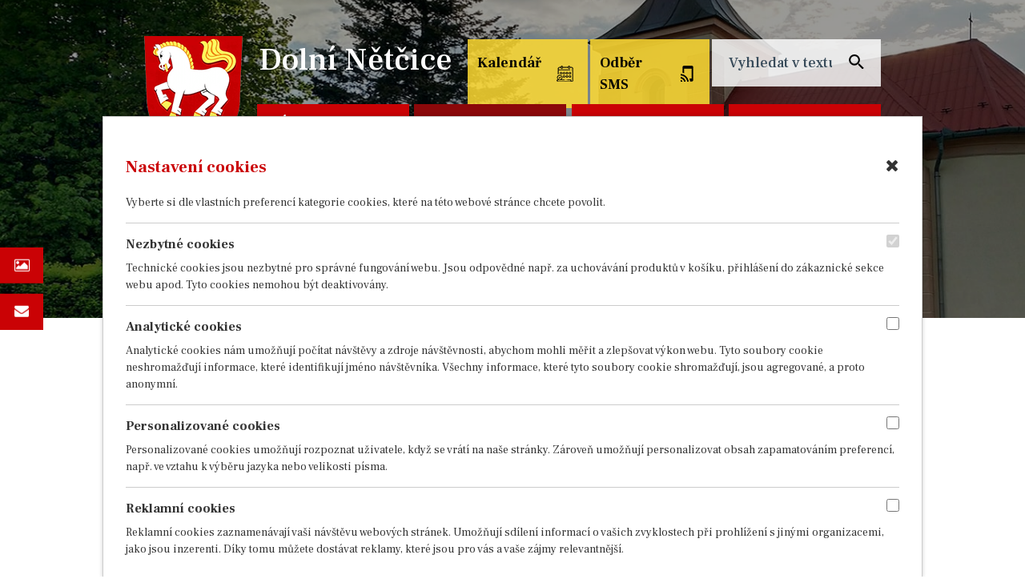

--- FILE ---
content_type: text/html; charset=utf-8
request_url: https://www.dolninetcice.cz/uredni-deska?noticeOverview-noticesGrid-grid-page=2&noticeOverview-noticesGrid-grid-order=added%3Dd&noticeOverview-noticesGrid-grid-itemsPerPage=10&do=cookiesConfirmation-openSettings
body_size: 8919
content:
<!DOCTYPE html>
<html lang="cs" data-lang-system="cs">
	<head>



		<!--[if IE]><meta http-equiv="X-UA-Compatible" content="IE=EDGE"><![endif]-->
			<meta name="viewport" content="width=device-width, initial-scale=1, user-scalable=yes">
			<meta http-equiv="content-type" content="text/html; charset=utf-8" />
			<meta name="robots" content="index,follow" />
			<meta name="author" content="Antee s.r.o." />
			<meta name="description" content="Dolní Nětčice spadají spolu s Horními Nětčicemi, Radotínem, Oprostovicemi a Bezuchovem do Soběchlebské farnosti." />
			<meta name="viewport" content="width=device-width, initial-scale=1, user-scalable=yes" />
<title>Úřední deska | Obec Dolní Nětčice</title>

		<link rel="stylesheet" type="text/css" href="https://cdn.antee.cz/jqueryui/1.8.20/css/smoothness/jquery-ui-1.8.20.custom.css?v=2" integrity="sha384-969tZdZyQm28oZBJc3HnOkX55bRgehf7P93uV7yHLjvpg/EMn7cdRjNDiJ3kYzs4" crossorigin="anonymous" />
		<link rel="stylesheet" type="text/css" href="/style.php?nid=Q1FXRUE=&amp;ver=1768399196" />
		<link rel="stylesheet" type="text/css" href="/css/libs.css?ver=1768399900" />
		<link rel="stylesheet" type="text/css" href="https://cdn.antee.cz/genericons/genericons/genericons.css?v=2" integrity="sha384-DVVni0eBddR2RAn0f3ykZjyh97AUIRF+05QPwYfLtPTLQu3B+ocaZm/JigaX0VKc" crossorigin="anonymous" />

		<script src="/js/jquery/jquery-3.0.0.min.js" ></script>
		<script src="/js/jquery/jquery-migrate-3.1.0.min.js" ></script>
		<script src="/js/jquery/jquery-ui.min.js" ></script>
		<script src="/js/jquery/jquery.ui.touch-punch.min.js" ></script>
		<script src="/js/libs.min.js?ver=1768399900" ></script>
		<script src="/js/ipo.min.js?ver=1768399889" ></script>
			<script src="/js/locales/cs.js?ver=1768399196" ></script>

			<script src='https://www.google.com/recaptcha/api.js?hl=cs&render=explicit' ></script>

		<link href="/rozpocty-a-financni-dokumenty?action=atom" type="application/atom+xml" rel="alternate" title="Rozpočty a finanční dokumenty">
		<link href="/uredni-deska?action=atom" type="application/atom+xml" rel="alternate" title="Úřední deska">
		<link href="/aktuality?action=atom" type="application/atom+xml" rel="alternate" title="Aktuality">
<link rel="preconnect" href="https://fonts.googleapis.com">
<link rel="preconnect" href="https://fonts.gstatic.com" crossorigin>
<link href="https://fonts.googleapis.com/css2?family=Frank+Ruhl+Libre:wght@400;500;700&amp;display=fallback" rel="stylesheet">
<link href="/image.php?nid=19354&amp;oid=8338632&amp;width=36" rel="icon" type="image/png">
<link rel="shortcut icon" href="/image.php?nid=19354&amp;oid=8338632&amp;width=36">
<script>
ipo.api.live("body", function(el){
//přesun patičky
$(el).find("#ipocopyright").insertAfter("#ipocontainer");
//přidání třídy .action-button
$(el).find(".backlink").addClass("action-button");
//přesun vyhledávání
$(el).find(".elasticSearchForm").appendTo(".header-fulltext");
});
//posun h1
ipo.api.live('h1', function(el) {
if( (!document.getElementById('page8164482')) && ($("#system-menu").length != 1) && ($(".error").length != 1) )
{
if ($(window).width() >= 1025)
{
$(el).wrap("<div class='wrapper-h1 layout-container' />");
$(".wrapper-h1").insertBefore("#iponavigation p");
}
}
});
//funkce pro zobrazování a skrývání vyhledávání
ipo.api.live(".header-fulltext > a", function(el){
var ikonaLupa = $(el).find(".ikona-lupa");
$(el).click(function(e) {
e.preventDefault();
$(this).toggleClass("search-active");
if($(this).hasClass("search-active")) {
$(ikonaLupa).text('X');
$(ikonaLupa).attr("title","Zavřít vyhledávání");
} else {
$(this).removeClass("search-active");
$(ikonaLupa).attr("title","Otevřít vyhledávání");
$(".elasticSearchForm input[type=text]").val("");
}
$(".elasticSearchForm").animate({height: "toggle"});
$(".elasticSearchForm input[type=text]").focus();
});
});
//zjištění počet položek submenu
ipo.api.live('#ipotopmenuwrapper ul.topmenulevel2', function(el) {
$(el).find("> li").each(function( index, es ) {
if(index == 9)
{
$(el).addClass("two-column");
}
});
});
//označení položek, které mají submenu
ipo.api.live('#ipotopmenu ul.topmenulevel1 li.topmenuitem1', function(el) {
var submenu = $(el).find("ul.topmenulevel2");
if ($(window).width() <= 1024){
if (submenu.length) {
$(el).addClass("hasSubmenu");
$(el).find("> a").after("<span class='open-submenu' />");
}
}
});
//wrapnutí spanu do poležek první úrovně
ipo.api.live('#ipotopmenu ul.topmenulevel1 li.topmenuitem1 > a', function(el) {
if ($(window).width() <= 1024) {
$(el).wrapInner("<span>");
}
});
//rozbaleni menu
$(function() {
if ($(window).width() <= 1024) {
$(".topmenulevel1 > li.hasSubmenu .open-submenu").click(function(e) {
$(this).toggleClass("see-more");
if($(this).hasClass("see-more")) {
$("ul.topmenulevel2").css("display","none");
$(this).next("ul.topmenulevel2").css("display","block");
$(".topmenulevel1 > li > a").removeClass("see-more");
$(this).addClass("see-more");
} else {
$(this).removeClass("see-more");
$(this).next("ul.topmenulevel2").css("display","none");
}
});
}
});
</script>

<link rel="preload" href="/image.php?nid=19354&amp;oid=8338647&amp;width=123" as="image">

	</head>

	<body id="page8164491" class="subpage8164491 subpage8164484"
			
			data-nid="19354"
			data-lid="CZ"
			data-oid="8164491"
			data-layout-pagewidth="1024"
			
			data-slideshow-timer="3"
			
						
				
				data-layout="responsive" data-viewport_width_responsive="1024"
			>



							<div id="snippet-cookiesConfirmation-euCookiesSnp">		<div class="cookie-choice-settings">
			<h2>
				<a class="cookie-choice-settings--close ajax" href="/uredni-deska?noticeOverview-noticesGrid-grid-page=2&amp;noticeOverview-noticesGrid-grid-order=added%3Dd&amp;noticeOverview-noticesGrid-grid-itemsPerPage=10&amp;do=cookiesConfirmation-closeSettings">
					<span aria-hidden="true">Zavřít</span>
				</a>
				Nastavení cookies
			</h2>
			<span>
					Vyberte si dle vlastních preferencí kategorie cookies, které na této webové stránce chcete povolit.
			</span>
<form action="/uredni-deska?noticeOverview-noticesGrid-grid-page=2&amp;noticeOverview-noticesGrid-grid-order=added%3Dd&amp;noticeOverview-noticesGrid-grid-itemsPerPage=10&amp;do=cookiesConfirmation-form-submit" method="post" id="frm-cookiesConfirmation-form" class="ajax">
				<div class="technical-cookies">
					<div class="cookie-settings-choice"><label for="frmform-technical">Nezbytné cookies</label><input type="checkbox" name="technical" disabled id="frmform-technical" checked> </div>
					<div>
							Technické cookies jsou nezbytné pro správné fungování webu. Jsou odpovědné např. za uchovávání produktů v košíku, přihlášení do zákaznické sekce webu apod. Tyto cookies nemohou být deaktivovány.
					</div>
				</div>

				<div class="analytical-cookies">
					<div class="cookie-settings-choice"><label for="frmform-analytical">Analytické cookies</label><input type="checkbox" name="analytical" id="frmform-analytical"> </div>
					<div>
							Analytické cookies nám umožňují počítat návštěvy a zdroje návštěvnosti, abychom mohli měřit a zlepšovat výkon webu. Tyto soubory cookie neshromažďují informace, které identifikují jméno návštěvníka. Všechny informace, které tyto soubory cookie shromažďují, jsou agregované, a proto anonymní.
					</div>
				</div>

				<div class="personalised-cookies">
					<div class="cookie-settings-choice"><label for="frmform-personalised">Personalizované cookies</label><input type="checkbox" name="personalised" id="frmform-personalised"> </div>
					<div>
							Personalizované cookies umožňují rozpoznat uživatele, když se vrátí na naše stránky. Zároveň umožňují personalizovat obsah zapamatováním preferencí, např. ve vztahu k výběru jazyka nebo velikosti písma.
					</div>
				</div>

				<div class="advertising-cookies">
					<div class="cookie-settings-choice"><label for="frmform-advertising">Reklamní cookies</label><input type="checkbox" name="advertising" id="frmform-advertising"> </div>
					<div>
							Reklamní cookies zaznamenávají vaši návštěvu webových stránek. Umožňují sdílení informací o vašich zvyklostech při prohlížení s jinými organizacemi, jako jsou inzerenti. Díky tomu můžete dostávat reklamy, které jsou pro vás a vaše zájmy relevantnější.
					</div>
				</div>

				<div class="cookie-buttons"><input type="submit" class="action-button" name="allCookies" id="frmform-allCookies" value="Přijmout vše"> <input type="submit" class="action-button" name="necessaryCookies" id="frmform-necessaryCookies" value="Jen nezbytné"> <input type="submit" class="action-button" name="selectedCookies" id="frmform-selectedCookies" value="Přijmout vybrané"> </div>
</form>
		</div>
</div>				<div id="ipocontainer">

			<div class="menu-toggler">

				<span>Menu</span>
				<span class="genericon genericon-menu"></span>
			</div>

			<span id="back-to-top">

				<i class="fa fa-angle-up"></i>
			</span>

			<div id="ipoheader">

				<div class="header-inner__container">
	<div class="row header-inner flex-container layout-container">
		<div class="logo">
			<a title="Dolní Nětčice" href="/" class="header-logo">
				<span class="znak">
					<img src="/image.php?nid=19354&amp;oid=8338647&amp;width=123" width="123" height="139" alt="Dolní Nětčice">
				</span>
				<span class="nazev-obce">Dolní Nětčice</span>
			</a>
		</div>
		<div class="header-cta flex-container">
			<a class="action-button" href="/kalendar">Kalendář</a>
			<a class="action-button" href="/rozesilani-sms-zprav">Odběr SMS</a>
		</div>
		<div class="header-fulltext">
			<a href="#"><span title="Otevřít vyhledávání" class="ikona-lupa">Ikona</span></a>
		</div>
	</div>
</div>



<div class="row fix-links">
	<div>
		<a class="action-button" title="Fotogalerie" href="/fotogalerie">Fotogalerie</a>
		<a class="action-button" title="Napište nám" href="/kontakt">Napište nám</a>
	</div>
</div>			</div>

			<div id="ipotopmenuwrapper">

				<div id="ipotopmenu">
<h4 class="hiddenMenu">Horní menu</h4>
<ul class="topmenulevel1"><li class="topmenuitem1 noborder" id="ipomenu8164482"><a href="/">Úvod</a></li><li class="topmenuitem1 active" id="ipomenu8164484"><a href="/obecni-urad">Obecní úřad</a><ul class="topmenulevel2"><li class="topmenuitem2" id="ipomenu8164485"><a href="/zakladni-informace">Základní informace</a></li><li class="topmenuitem2" id="ipomenu8164486"><a href="/popis-uradu">Popis úřadu</a></li><li class="topmenuitem2" id="ipomenu8164494"><a href="/povinne-zverejnovane-informace">Povinně zveřejňované informace</a></li><li class="topmenuitem2" id="ipomenu8223275"><a href="/gdpr">GDPR</a></li><li class="topmenuitem2" id="ipomenu8164490"><a href="/poskytovani-informaci-prijem-podani">Poskytování informací, příjem podání</a></li><li class="topmenuitem2" id="ipomenu8164487"><a href="/vyhlasky-zakony">Vyhlášky, zákony</a></li><li class="topmenuitem2" id="ipomenu8164488"><a href="/rozpocty-a-financni-dokumenty">Rozpočty a finanční dokumenty</a></li><li class="topmenuitem2" id="ipomenu8164489"><a href="/elektronicka-podatelna">Elektronická podatelna</a></li><li class="topmenuitem2" id="ipomenu8216002"><a href="https://cro.justice.cz/" target="_blank">Registr oznámení</a></li><li class="topmenuitem2 active" id="ipomenu8164491"><a href="/uredni-deska">Úřední deska</a></li><li class="topmenuitem2" id="ipomenu8164496"><a href="/verejne-zakazky">Veřejné zakázky</a></li><li class="topmenuitem2" id="ipomenu12443424"><a href="/zemni-prace-sany-26u">Zemní práce Sany 26U</a></li></ul></li><li class="topmenuitem1" id="ipomenu8215997"><a href="/zivot-v-obci">Život v obci</a><ul class="topmenulevel2"><li class="topmenuitem2" id="ipomenu8216008"><a href="/aktuality">Aktuality</a></li><li class="topmenuitem2" id="ipomenu8223335"><a href="/pamatky-a-stavby-obce">Památky a stavby obce</a></li><li class="topmenuitem2" id="ipomenu8223277"><a href="/zajmove-organizace-a-sport">Zájmové organizace a sport</a></li><li class="topmenuitem2" id="ipomenu8223278"><a href="/urad-prace-cr-program-antivirus">Úřad práce ČR - program Antivirus</a></li><li class="topmenuitem2" id="ipomenu8224076"><a href="/historie-zajimavosti-a-turistika">Historie, zajímavosti a turistika</a></li><li class="topmenuitem2" id="ipomenu8223280"><a href="/bezplatne-antigenni-testovani">Bezplatné antigenní testování</a></li><li class="topmenuitem2" id="ipomenu8216007"><a href="/fotogalerie">Fotogalerie</a></li><li class="topmenuitem2" id="ipomenu8332847"><a href="http://filmovemuzeum.cz/Home/Player?m=c1b486ce17c44484a498c9de566e08f8" target="_blank">Filmové muzeum Dolní Nětčice</a></li><li class="topmenuitem2" id="ipomenu8332843"><a href="/projekty-a-dotace">Projekty a dotace</a></li><li class="topmenuitem2" id="ipomenu8908475"><a href="/kronika-akci">Kronika akcí</a></li></ul></li><li class="topmenuitem1" id="ipomenu8215998"><a href="/kontakt">Kontakt</a></li></ul>
					<div class="cleartop"></div>
				</div>
			</div>
			<div id="ipomain">
				<div class="elasticSearchForm elasticSearch-container" id="elasticSearch-form-8216005" >
	<h4 class="newsheader">Fulltextové vyhledávání</h4>
	<div class="newsbody">
<form action="/uredni-deska?noticeOverview-noticesGrid-grid-page=2&amp;noticeOverview-noticesGrid-grid-order=added%3Dd&amp;noticeOverview-noticesGrid-grid-itemsPerPage=10&amp;do=mainSection-elasticSearchForm-8216005-form-submit" method="post" id="frm-mainSection-elasticSearchForm-8216005-form">
<label hidden="" for="frmform-q">Fulltextové vyhledávání</label><input type="text" placeholder="Vyhledat v textu" autocomplete="off" name="q" id="frmform-q" value=""> 			<input type="submit" value="Hledat" class="action-button">
			<div class="elasticSearch-autocomplete"></div>
</form>
	</div>
</div>

<script >

	app.index.requireElasticSearchAutocomplete('frmform-q', "\/fulltextove-vyhledavani?do=autocomplete");
</script>

				<div id="ipomainframe">
					<div id="ipopage">
<div id="iponavigation">
	<h5 class="hiddenMenu">Drobečková navigace</h5>
	<p>
			<a href="/">Úvod</a> <span class="separator">&gt;</span>
			<a href="/obecni-urad">Obecní úřad</a> <span class="separator">&gt;</span>
			<span class="currentPage">Úřední deska</span>
	</p>

</div>
						<div class="ipopagetext">
							<div class="noticeBoard view-default content with-subscribe">
								
								<h1>Úřední deska</h1>

<div id="snippet--flash"></div>
								
																	
<div class="subscribe-toolbar">
	<a href="/uredni-deska?action=atom" class="action-button tooltip" data-tooltip-content="#tooltip-content"><i class="fa fa-rss"></i> RSS</a>
	<div class="tooltip-wrapper">

		<span id="tooltip-content">Více informací naleznete <a href=/uredni-deska?action=rssGuide>zde</a>.</span>
	</div>
</div>
<hr class="cleaner">
	<div class="paragraph">
		<p>Prohlašujeme, že v souladu se zákonem č. 106/1999 Sb., o svobodném přístupu k informacím, jsou na elektronické i listinné úřední desce obce vyvěšeny stejné dokumenty. V případě vícestránových dokumentů může být na listinné úřední desce uvedeno pouze oznámení o vyvěšení, přičemž originál dokumentu lze prohlédnout na obecním úřadě.</p>
<p>Listinná úřední deska je umístěna <strong>na adrese Dolní Nětčice 49, 753 54 Soběchleby</strong> a je přístupná 24h denně.</p>			</div>

					<div class="tags table-row auto type-tags">
<form action="/uredni-deska?noticeOverview-noticesGrid-grid-page=2&amp;noticeOverview-noticesGrid-grid-order=added%3Dd&amp;noticeOverview-noticesGrid-grid-itemsPerPage=10&amp;do=multiTagsRenderer-multiChoiceTags-submit" method="post" id="frm-multiTagsRenderer-multiChoiceTags">
			<a class="box-by-content" href="/uredni-deska?noticeOverview-noticesGrid-grid-page=2&amp;noticeOverview-noticesGrid-grid-order=added%3Dd&amp;noticeOverview-noticesGrid-grid-itemsPerPage=10" title="Ukázat vše">Kategorie:</a>
<span><input type="checkbox" name="tags[]" id="frm-multiTagsRenderer-multiChoiceTagsiChoiceTags-tags-0" value="2023"><label for="frm-multiTagsRenderer-multiChoiceTagsiChoiceTags-tags-0">2023</label><br></span><span><input type="checkbox" name="tags[]" id="frm-multiTagsRenderer-multiChoiceTagsiChoiceTags-tags-1" value="2025"><label for="frm-multiTagsRenderer-multiChoiceTagsiChoiceTags-tags-1">2025</label><br></span><span><input type="checkbox" name="tags[]" id="frm-multiTagsRenderer-multiChoiceTagsiChoiceTags-tags-2" value="2026"><label for="frm-multiTagsRenderer-multiChoiceTagsiChoiceTags-tags-2">2026</label><br></span><span><input type="checkbox" name="tags[]" id="frm-multiTagsRenderer-multiChoiceTagsiChoiceTags-tags-3" value="Ekonomika"><label for="frm-multiTagsRenderer-multiChoiceTagsiChoiceTags-tags-3">Ekonomika</label><br></span><span><input type="checkbox" name="tags[]" id="frm-multiTagsRenderer-multiChoiceTagsiChoiceTags-tags-4" value="Zastupitelstvo"><label for="frm-multiTagsRenderer-multiChoiceTagsiChoiceTags-tags-4">Zastupitelstvo</label><br></span> <input type="submit" class="action-button" name="filter" id="frmmultiChoiceTags-filter" value="Filtrovat"> </form>
	</div>
	<script >
	$(document).ready(function() {
		$('.tags-selection select[multiple]').select2({
			placeholder: 'Vyberte štítky',
		  	width: '300px'
		});
		$('#frmmultiSelectTags-tags').change(function() {
			$('#frm-multiTagsRenderer-multiSelectTags input[type="submit"]').click();
		});
		$('#frm-multiTagsRenderer-multiChoiceTags input[type="checkbox"]').change(function() {
			$('#frm-multiTagsRenderer-multiChoiceTags input[type="submit"]').click();
		});
	})
</script>
		<hr class="cleaner">
<div id="snippet--overview">	<div id="snippet-noticeOverview-noticesGrid-grid">			<div id="snippet-noticeOverview-noticesGrid-grid-grid">

<form action="/uredni-deska?noticeOverview-noticesGrid-grid-page=2&amp;noticeOverview-noticesGrid-grid-order=added%3Dd&amp;noticeOverview-noticesGrid-grid-itemsPerPage=10&amp;do=noticeOverview-noticesGrid-grid-form-submit" method="post" id="frm-noticeOverview-noticesGrid-grid-form" class="datagrid">
<table class="datagrid">
	<thead>
		<tr class="header">
			<th><a href="/uredni-deska?noticeOverview-noticesGrid-grid-by=name&amp;noticeOverview-noticesGrid-grid-page=2&amp;noticeOverview-noticesGrid-grid-order=added%3Dd&amp;noticeOverview-noticesGrid-grid-itemsPerPage=10&amp;do=noticeOverview-noticesGrid-grid-order" class="datagrid-ajax">N&aacute;zev</a><span class="positioner"><a class="datagrid-ajax" href="/uredni-deska?noticeOverview-noticesGrid-grid-by=name&amp;noticeOverview-noticesGrid-grid-dir=a&amp;noticeOverview-noticesGrid-grid-page=2&amp;noticeOverview-noticesGrid-grid-order=added%3Dd&amp;noticeOverview-noticesGrid-grid-itemsPerPage=10&amp;do=noticeOverview-noticesGrid-grid-order"><span class="up"></span></a><a class="datagrid-ajax" href="/uredni-deska?noticeOverview-noticesGrid-grid-by=name&amp;noticeOverview-noticesGrid-grid-dir=d&amp;noticeOverview-noticesGrid-grid-page=2&amp;noticeOverview-noticesGrid-grid-order=added%3Dd&amp;noticeOverview-noticesGrid-grid-itemsPerPage=10&amp;do=noticeOverview-noticesGrid-grid-order"><span class="down"></span></a></span></th>
		
			<th class="active"><a href="/uredni-deska?noticeOverview-noticesGrid-grid-by=added&amp;noticeOverview-noticesGrid-grid-page=2&amp;noticeOverview-noticesGrid-grid-order=added%3Dd&amp;noticeOverview-noticesGrid-grid-itemsPerPage=10&amp;do=noticeOverview-noticesGrid-grid-order" class="datagrid-ajax">Vyv&#283;&scaron;eno</a><span class="positioner"><a class="datagrid-ajax" href="/uredni-deska?noticeOverview-noticesGrid-grid-by=added&amp;noticeOverview-noticesGrid-grid-dir=a&amp;noticeOverview-noticesGrid-grid-page=2&amp;noticeOverview-noticesGrid-grid-order=added%3Dd&amp;noticeOverview-noticesGrid-grid-itemsPerPage=10&amp;do=noticeOverview-noticesGrid-grid-order"><span class="up"></span></a><a class="datagrid-ajax active" href="/uredni-deska?noticeOverview-noticesGrid-grid-by=added&amp;noticeOverview-noticesGrid-grid-dir=d&amp;noticeOverview-noticesGrid-grid-page=2&amp;noticeOverview-noticesGrid-grid-order=added%3Dd&amp;noticeOverview-noticesGrid-grid-itemsPerPage=10&amp;do=noticeOverview-noticesGrid-grid-order"><span class="down"></span></a></span></th>
		
			<th><a href="/uredni-deska?noticeOverview-noticesGrid-grid-by=archived&amp;noticeOverview-noticesGrid-grid-page=2&amp;noticeOverview-noticesGrid-grid-order=added%3Dd&amp;noticeOverview-noticesGrid-grid-itemsPerPage=10&amp;do=noticeOverview-noticesGrid-grid-order" class="datagrid-ajax">Sejmuto</a><span class="positioner"><a class="datagrid-ajax" href="/uredni-deska?noticeOverview-noticesGrid-grid-by=archived&amp;noticeOverview-noticesGrid-grid-dir=a&amp;noticeOverview-noticesGrid-grid-page=2&amp;noticeOverview-noticesGrid-grid-order=added%3Dd&amp;noticeOverview-noticesGrid-grid-itemsPerPage=10&amp;do=noticeOverview-noticesGrid-grid-order"><span class="up"></span></a><a class="datagrid-ajax" href="/uredni-deska?noticeOverview-noticesGrid-grid-by=archived&amp;noticeOverview-noticesGrid-grid-dir=d&amp;noticeOverview-noticesGrid-grid-page=2&amp;noticeOverview-noticesGrid-grid-order=added%3Dd&amp;noticeOverview-noticesGrid-grid-itemsPerPage=10&amp;do=noticeOverview-noticesGrid-grid-order"><span class="down"></span></a></span></th>
		</tr>
	
		<tr class="filters">
			<td><input type="text" size="5" name="filters[name]" id="frm-datagrid-noticeOverview-noticesGrid-grid-form-filters-name" value="" class="text"></td>
		
			<td><input type="text" size="5" name="filters[added]" id="frm-datagrid-noticeOverview-noticesGrid-grid-form-filters-added" value="" class="text"></td>
		
			<td><input type="text" size="5" name="filters[archived]" id="frm-datagrid-noticeOverview-noticesGrid-grid-form-filters-archived" value="" class="text">
			<input type="submit" name="filterSubmit" id="frm-datagrid-noticeOverview-noticesGrid-grid-form-filterSubmit" value="Filtrovat" class="button" title="Filtrovat">
		</td>
		</tr>
	</thead>

	<tfoot>
		<tr class="footer">
			<td colspan="3">  <span class="grid-info">Z&aacute;znamy 1 - 6 z 6 | Zobrazit: <select name="items" id="frm-datagrid-noticeOverview-noticesGrid-grid-form-items"><option value="10" selected>10</option><option value="20">20</option><option value="50">50</option></select><input type="submit" name="itemsSubmit" id="frm-datagrid-noticeOverview-noticesGrid-grid-form-itemsSubmit" value="Zm&#283;nit" title="Zm&#283;nit"></span></td>
		</tr>
	</tfoot>

	<tbody>
		<tr>
			<td><a href="/uredni-deska?action=detail&amp;id=276">Usnesen&iacute; ZO &#269;. 35 ze dne 9.1.2026 <span class="tooltip fa fa-file-o" title="1 p&#345;&iacute;loha"></span></a></td>
		
			<td><a href="/uredni-deska?action=detail&amp;id=276">16. 1. 2026</a></td>
		
			<td><a href="/uredni-deska?action=detail&amp;id=276">2. 2. 2026</a></td>
		</tr>
	
		<tr class="even">
			<td><a href="/uredni-deska?action=detail&amp;id=274">Schv&aacute;len&yacute; rozpo&#269;et pro rok 2026 <span class="tooltip fa fa-file-o" title="1 p&#345;&iacute;loha"></span></a></td>
		
			<td><a href="/uredni-deska?action=detail&amp;id=274">15. 12. 2025</a></td>
		
			<td><a href="/uredni-deska?action=detail&amp;id=274">15. 1. 2027</a></td>
		</tr>
	
		<tr>
			<td><a href="/uredni-deska?action=detail&amp;id=275">Schv&aacute;len&yacute; st&#345;edn&#283;dob&yacute; v&yacute;hled rozpo&#269;tu obce DN na roky 2026..2028 <span class="tooltip fa fa-file-o" title="1 p&#345;&iacute;loha"></span></a></td>
		
			<td><a href="/uredni-deska?action=detail&amp;id=275">15. 12. 2025</a></td>
		
			<td><a href="/uredni-deska?action=detail&amp;id=275">15. 1. 2027</a></td>
		</tr>
	
		<tr class="even">
			<td><a href="/uredni-deska?action=detail&amp;id=270">N&aacute;vrh v&yacute;hledu rozpo&#269;tu obce DN na roky 2026..2028 <span class="tooltip fa fa-file-o" title="1 p&#345;&iacute;loha"></span></a></td>
		
			<td><a href="/uredni-deska?action=detail&amp;id=270">13. 11. 2025</a></td>
		
			<td><a href="/uredni-deska?action=detail&amp;id=270">15. 1. 2027</a></td>
		</tr>
	
		<tr>
			<td><a href="/uredni-deska?action=detail&amp;id=242">Schv&aacute;len&yacute; z&aacute;v&#283;re&#269;n&yacute; &uacute;&#269;et obce Doln&iacute; N&#283;t&#269;ice za rok 2024 <span class="tooltip fa fa-file-o" title="1 p&#345;&iacute;loha"></span></a></td>
		
			<td><a href="/uredni-deska?action=detail&amp;id=242">14. 4. 2025</a></td>
		
			<td><a href="/uredni-deska?action=detail&amp;id=242">30. 6. 2026</a></td>
		</tr>
	
		<tr class="even">
			<td><a href="/uredni-deska?action=detail&amp;id=111">Svazek obc&iacute; pro hospoda&#345;en&iacute; s odpady - Rozpo&#269;tov&aacute; odpov&#283;dnost, zve&#345;ej&#328;ov&aacute;n&iacute; dokument&#367; <span class="tooltip fa fa-file-o" title="1 p&#345;&iacute;loha"></span></a></td>
		
			<td><a href="/uredni-deska?action=detail&amp;id=111">7. 3. 2023</a></td>
		
			<td><a href="/uredni-deska?action=detail&amp;id=111">31. 12. 2030</a></td>
		</tr>
	</tbody>
</table>
</form>

</div>		<hr class="cleaner">
	</div><div class="last-updated">Naposledy změněno: 22. 1. 2026 9:04</div>
</div>
	<div class="paragraph">
		<p>Staré obecní webové stránky jsou dostupné na adrese <a class="action-button" href="http://old.dolninetcice.cz" target="_blank" rel="noopener noreferrer">old.dolninetcice.cz</a></p>
<p>Profil zadavatele obce Dolní Nětčice kde jsou zveřejněny aktuální zakázky obce Dolní Nětčice naleznete zde <a class="action-button" href="https://www.profilzadavatele.cz/profil-zadavatele/obec-dolni-netcice_306/" target="_blank" rel="noopener noreferrer">Profil Zadavatele</a></p>
<p style="text-align: justify;"><span class="bigger-text"><a href="https://www.dolninetcice.cz/rozpocty-a-financni-dokumenty"><strong>ROZPOČTY, ROZPOČTOVÁ OPATŘENÍ A FINANČNÍ DOKUMENTY OBCE DOLNÍ NĚTČICE</strong></a></span></p>			</div>
															</div>
						</div>
					</div>


					

					

					<div class="hrclear"></div>
					<div id="ipocopyright">
<div class="copyright">
	<div class="row copyright__inner flex-container">
	<div class="copy-info">
		<h3>Obec Dolní Nětčice</h3>
		<div class="copy-info__wrapper flex-container">
			<div class="copy-adresa">
				<p>
					Dolní Nětčice 49<br>
					753 54 Soběchleby
				</p>
				<p><span>Datová schránka: </span>98far6z</p>
			</div>
			<div class="copy-kontakt">
				<p><a href="tel:+420581627212">+420 581 627 212</a></p>
				<p><a href="mailto:obec@dolninetcice.cz">obec@dolninetcice.cz</a></p>
				<p><span>pondělí </span>17:00 - 18:00</p>
			</div>
		</div>
	</div>
	<div class="copy-mapa">
		<a title="Zobrazit na mapě" href="https://mapy.cz/s/gosoregapu" target="_blank" rel="noopener noreferrer">
			<span class="mapa-image">
				<img src="/image.php?nid=19354&amp;oid=8338633&amp;width=370" width="370" height="213" alt="Mapa">
			</span>
			<span class="action-button">Zobrazit na mapě</span>
		</a>
	</div>
</div>

<div class="row antee">
	<div class="layout-container">
		© 2026 Obec Dolní Nětčice, <a href="mailto:obec@dolninetcice.cz">Kontaktovat webmastera</a>, <span id="links"><a href="/prohlaseni-o-pristupnosti">Prohlášení o přístupnosti</a></span><br>ANTEE s.r.o. - <a href="https://www.antee.cz" rel="nofollow">Tvorba webových stránek</a>, Redakční systém IPO
	</div>
</div>
</div>
					</div>
					<div id="ipostatistics">
<script >
	var _paq = _paq || [];
	_paq.push(['disableCookies']);
	_paq.push(['trackPageView']);
	_paq.push(['enableLinkTracking']);
	(function() {
		var u="https://matomo.antee.cz/";
		_paq.push(['setTrackerUrl', u+'piwik.php']);
		_paq.push(['setSiteId', 5978]);
		var d=document, g=d.createElement('script'), s=d.getElementsByTagName('script')[0];
		g.defer=true; g.async=true; g.src=u+'piwik.js'; s.parentNode.insertBefore(g,s);
	})();
</script>
<script >
	$(document).ready(function() {
		$('a[href^="mailto"]').on("click", function(){
			_paq.push(['setCustomVariable', 1, 'Click mailto','Email='+this.href.replace(/^mailto:/i,'') + ' /Page = ' +  location.href,'page']);
			_paq.push(['trackGoal', 8]);
			_paq.push(['trackPageView']);
		});

		$('a[href^="tel"]').on("click", function(){
			_paq.push(['setCustomVariable', 1, 'Click telefon','Telefon='+this.href.replace(/^tel:/i,'') + ' /Page = ' +  location.href,'page']);
			_paq.push(['trackPageView']);
		});
	});
</script>
					</div>

					<div id="ipofooter">
						
					</div>
				</div>
			</div>
		</div>
	</body>
</html>
